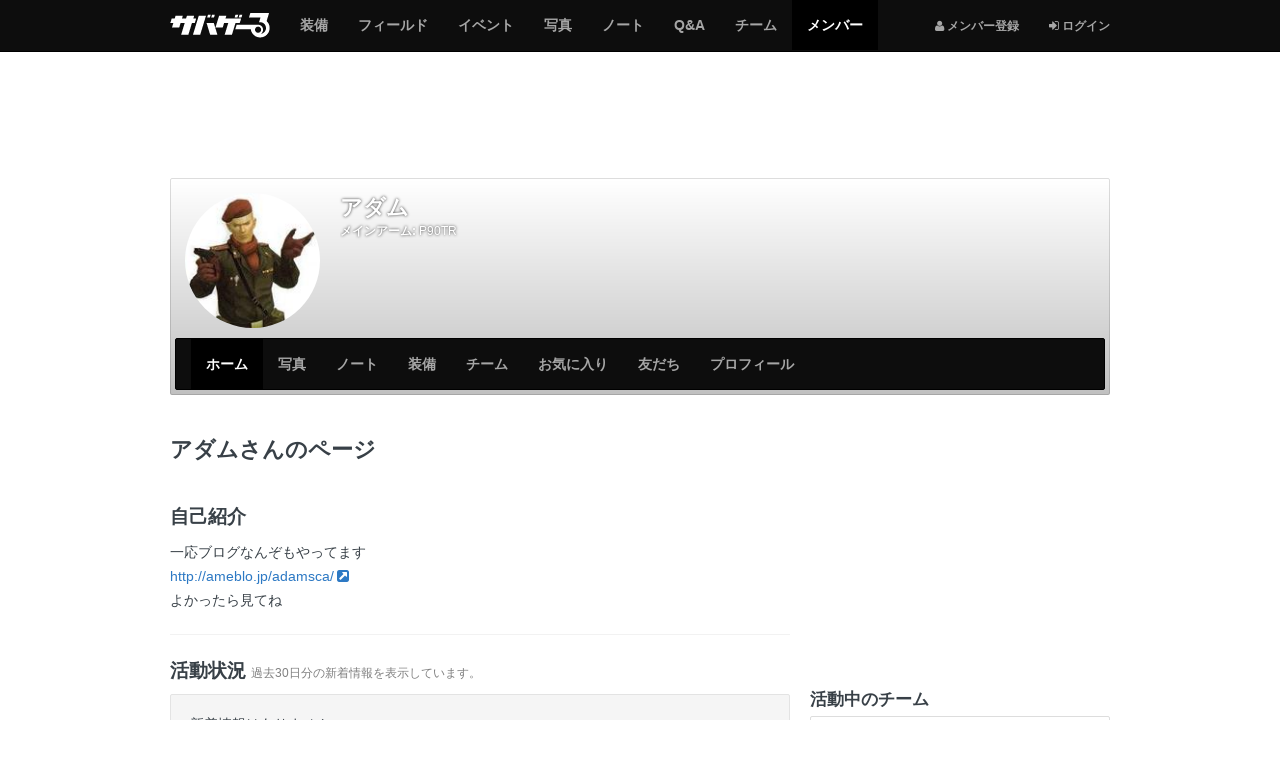

--- FILE ---
content_type: text/html; charset=utf-8
request_url: https://svgr.jp/my/adam001
body_size: 7509
content:

<!DOCTYPE html>
<html lang="ja">
<head>
  <meta charset="utf-8" />
  <meta name="viewport" content="width=device-width, initial-scale=1.0" />
  <title>アダムさんのページ | サバゲーる</title>
  <meta http-equiv="X-UA-Compatible" content="IE=edge" />
  <meta name="application-name" content="サバゲーる" />
  <meta name="description" content="アダムさんのページです。一応ブログなんぞもやってます http://ameblo.jp/adamsca/ よかったら見てね" />
  <meta name="keywords" content="サバイバルゲーム,サバゲー,ミリタリー,装備,電動ガン,エアガン,ガスガン,トイガン,サバゲーフィールド,サバゲーチーム,ライフル,ハンドガン,マシンガン,インドア,アウトドア" />
  <meta name="csrf-param" content="authenticity_token" />
<meta name="csrf-token" content="ieWKkQnWZAejpfoKWFRjOVS6CeF-FqpeG2Bt84kKFCWpT6JzHo1PiJfNUogvbI9W9VygOuQ9WQ_Osxo3pX3mfg" />
  <meta property="fb:app_id" content="137782426307339" />
<meta property="fb:channel_url" content="https://img.svgr.jp/fb_channel.html" />
<meta property="og:site_name" content="サバゲーる" />
<meta property="og:title" content="アダムさんのページ | サバゲーる" />
<meta property="og:url" content="https://svgr.jp/my/adam001" />
<meta property="og:locale" content="ja_JP" />
<meta property="og:type" content="article" />
<meta property="og:image" content="https://img.svgr.jp/system/sns_profiles/badge_images/000/000/000/962/SQ_L_image.jpg?1417101346" />
<meta property="og:description" content="アダムさんのページです。一応ブログなんぞもやってます http://ameblo.jp/adamsca/ よかったら見てね" />
<meta property="og:admins" content="100001731784137" />
<meta property="twitter:card" content="summary" />
<meta property="twitter:site" content="@svgr_jp" />
  <meta property="session-id" content="" />
<meta property="session-logged_in" content="false" />
<meta property="session-accept-gzip" content="true" />
  <link rel="dns-prefetch" href="//img.svgr.jp" />
<link rel="dns-prefetch" href="//www.google-analytics.com" />
<link rel="dns-prefetch" href="//www.google.com" />
<link rel="dns-prefetch" href="//www.google.co.jp" />
<link rel="dns-prefetch" href="//www.googletagservices.com" />
<link rel="dns-prefetch" href="//www.googleadservices.com" />
<link rel="dns-prefetch" href="//www.facebook.com" />
<link rel="dns-prefetch" href="//s-static.ak.facebook.com" />
<link rel="dns-prefetch" href="//connect.facebook.net" />
  <!--
  <noscript id="cssDefer">
  </noscript>
  -->
  <link rel="stylesheet" href="https://img.svgr.jp/assets/manifests/default-eb32903eddce431fb53553f5d11cffd8173db0f16741852678baa663cb95bcd5.css" media="all" data-turbolinks-track="true" />
  
  <!--[if lt IE 9]>
    <script src="//oss.maxcdn.com/html5shiv/3.7.2/html5shiv.min.js"></script>
    <script src="https://img.svgr.jp/assets/respond-a400561c3b484cbeae9e69cf1e1aa1b40cb2ee93f4218508ad55121036fb3b8d.js"></script>
  <![endif]-->
  <script>
//<![CDATA[
window.asyncScriptDeferreds=[],window.$||window.jQuery||(window.$=window.jQuery=function(){var e=arguments;1==e.length&&"function"==typeof e[0]?asyncScriptDeferreds.push(e):"undefined"!=typeof console&&console.log("[WARN] Before jQuery is loaded, $ method was called.",e)});
//]]>
</script>
  <script src="https://img.svgr.jp/assets/manifests/default-a6ecd8f54b67a787258c7a151af11464ad5f2c4e1fa8510aecbdb2bc35771cd6.js" data-turbolinks-track="true" async="async" defer="defer"></script>
  

  

  <script async src="https://www.googletagmanager.com/gtag/js?id=G-K062Q0MMTJ"></script>
<script>
//<![CDATA[
function gtag(){dataLayer.push(arguments)}window.dataLayer=window.dataLayer||[],gtag("js",new Date),gtag("config","G-K062Q0MMTJ",{cookie_domain:"svgr.jp",debug_mode:!1});
//]]>
</script><!--</script>-->

<script>
//<![CDATA[
window.google_analytics_uacct="UA-2684079-2";
//]]>
</script><!--</script>-->

<script>
//<![CDATA[
!function(e,n,t,a,c,o,s){e.GoogleAnalyticsObject=c,e[c]=e[c]||function(){(e[c].q=e[c].q||[]).push(arguments)},e[c].l=1*new Date,o=n.createElement(t),s=n.getElementsByTagName(t)[0],o.async=1,o.src=a,s.parentNode.insertBefore(o,s)}(window,document,"script","//www.google-analytics.com/analytics.js","ga"),ga("create","UA-2684079-2",{cookieDomain:"svgr.jp"});
//]]>
</script><!--</script>-->


  <script>
//<![CDATA[
var googletag=googletag||{};googletag.cmd=googletag.cmd||[],function(){var t=document.createElement("script");t.async=!0,t.type="text/javascript";var e="https:"==document.location.protocol;t.src=(e?"https:":"http:")+"//www.googletagservices.com/tag/js/gpt.js";var o=document.getElementsByTagName("script")[0];o.parentNode.insertBefore(t,o)}();
//]]>
</script>


  <link rel="shortcut icon" href="/favicon.ico?20140701" type="image/vnd.microsoft.icon" />
  <link rel="icon" href="/favicon.ico?20140701" type="image/vnd.microsoft.icon" />
  <link rel="apple-touch-icon-precomposed apple-touch-icon" href="/apple-touch-icon.png" />
  <link rel="manifest" href="/manifest.json" type="application/json" />

  <!-- InsideHead -->
  
  <!-- /InsideHead -->
</head>
<body>

  <header class="navbar navbar-inverse navbar-fixed-top" role="banner">
    <div class="container">
  <div class="navbar-header">
      <button name="button" type="button" class="navbar-toggle collapsed" data-toggle="collapse" data-target="#global-navigation">
        <span class="sr-only"></span>
        <span class="icon-bar"></span>
        <span class="icon-bar"></span>
        <span class="icon-bar"></span>
      </button>

      <div class="dropdown btn-group pull-right hidden-md hidden-lg">
        <!-- 
          <i class="fa fa-user"></i> <span class="sr-only">メンバー登録</span>
        
         -->
        <a class="btn btn-default" title="ログインする" href="https://svgr.jp/login?.done=https%3A%2F%2Fsvgr.jp%2Fmy%2Fadam001">
          <i class="fa fa-sign-in"></i> <small>ログイン</small>
        </a>
      
      </div>
    
    
    <a class="navbar-brand" href="/">
      <img alt="サバゲーる" data-image-png="https://img.svgr.jp/assets/svgr-logo-87b6468375cdd9263f98a3954241b98c4ebe644251e5d5a64d338ce1724a1baf.png" data-image-svg="https://img.svgr.jp/assets/svgr-logo-ea1707a44b5168cebb7f3473355731f2f0c73df18b2d1cd3c0e7975b42d207a5.svg" data-image-svgz="https://img.svgr.jp/assets/svgr-logo-5829f5c094f778dad39cf160371e38a9201c3819d42f557ffff46ba439f1b4da.svgz" class="imageSvg" src="https://img.svgr.jp/assets/svgr-logo-87b6468375cdd9263f98a3954241b98c4ebe644251e5d5a64d338ce1724a1baf.png" width="100" height="25" />
    </a>
  </div>

  <nav class="collapse navbar-collapse" id="global-navigation" role="navigation">
    <div class="visible-md visible-lg">
  <ul class="nav navbar-nav navbar-right">
    <li>
      <a title="メンバー登録" href="https://svgr.jp/signup?.done=https%3A%2F%2Fsvgr.jp%2Fmy%2Fadam001">
        <small><i class="fa fa-user"></i> メンバー登録</small>
      </a>
    <li>
      <a title="ログインする" href="https://svgr.jp/login?.done=https%3A%2F%2Fsvgr.jp%2Fmy%2Fadam001">
        <small><i class="fa fa-sign-in"></i> ログイン</small>
      </a>
  
  </ul>
</div>

<ul class="nav navbar-nav row">
  <li class="col-xs-6"><a href="/items"><span class="sr-only">サバゲー</span>装備</a></li>
    <li class="col-xs-6"><a href="/places"><span class="sr-only">サバゲー</span>フィールド</a></li>
    <li class="col-xs-6"><a href="/events"><span class="sr-only">サバゲー</span>イベント</a></li>
    <li class="col-xs-6"><a href="/photos"><span class="sr-only">みんなのサバゲー</span>写真</a></li>
    <li class="col-xs-6"><a href="/contents"><span class="sr-only">みんなのサバゲー</span>ノート</a></li>
    <li class="col-xs-6"><a href="/question-answer/"><span class="sr-only">サバゲー</span>Q&amp;A</a></li>
    <li class="col-xs-6"><a href="/teams"><span class="sr-only">サバゲー</span>チーム</a></li>
    <li class="col-xs-6 active"><a href="/users"><span class="sr-only">サバゲーる</span>メンバー</a></li>
  
</ul>

  </nav>
  
</div>

  </header>
  

  <!-- AfterHeader -->
  
  <!-- /AfterHeader -->

  <!-- Wrapper -->
  <div id="mainContent" class="container">

    <div id="flashArea">
  <div id="flashNotice" class="alert alert-dismissable alert-success" title="クリックすると閉じます" style="display:none;">
    <button type="button" class="close" aria-hidden="true">&times;</button>
    <p class="message"></p>
  </div>
  <div id="flashAlert" class="alert alert-dismissable alert-warning" title="クリックすると閉じます" style="display:none;">
    <button type="button" class="close" aria-hidden="true">&times;</button>
    <p class="message"></p>
  </div>

</div>

<script>
//<![CDATA[
$((function(){$("#flashArea .alert").each((function(){$(this).css({cursor:"pointer"}),$(this).on("click",(function(){$(this).fadeOut(250)})),$(this).find(".message").text().length>0&&$(this).fadeIn(750)}))}));
//]]>
</script>



    

      <noscript>
  <div class="alert alert-warning text-center">
    <p><b>JavaScriptを有効にしてお使いください</b>
    <p>JavaScriptの設定方法は<a target="_blank" href="http://search.yahoo.co.jp/search?p=JavaScript%E3%81%AE%E8%A8%AD%E5%AE%9A%E6%96%B9%E6%B3%95&amp;ei=UTF-8" rel="nofollow">こちらの検索結果</a>を参考にしてください
  </div>
</noscript>

      <div id="browserWarning"></div>
<script>
//<![CDATA[
$((function(){var e=[];if("MSIE"==Browser.browser&&Browser.majorVersion<=8&&"/browser_warning"!=location.pathname)location.href="/browser_warning";else{1!=navigator.cookieEnabled&&(e.push('<div class="alert alert-warning text-center">'),e.push("  <p><b>Cookie\u3092\u6709\u52b9\u306b\u3057\u3066\u304a\u4f7f\u3044\u304f\u3060\u3055\u3044</b>"),e.push('  <p>Cookie\u306e\u8a2d\u5b9a\u65b9\u6cd5\u306f<a target="_blank" href="http://search.yahoo.co.jp/search?p=Cookie%E3%81%AE%E8%A8%AD%E5%AE%9A%E6%96%B9%E6%B3%95&amp;ei=UTF-8" rel="nofollow">\u3053\u3061\u3089\u306e\u691c\u7d22\u7d50\u679c</a>\u3092\u53c2\u8003\u306b\u3057\u3066\u304f\u3060\u3055\u3044\u3002'),e.push("</div>"));var r="FontAwesome";$("<span>").css("font-family",r).css("font-family")!=r&&(e.push('<div class="alert alert-warning text-center">'),e.push("  <p><b>\u304a\u5ba2\u3055\u307e\u306e\u30d6\u30e9\u30a6\u30b6\u306e\u8a2d\u5b9a\u3067\u306f\u3001\u8868\u793a\u8981\u7d20\u306e\u4e00\u90e8\u304c\u6b63\u3057\u304f\u8868\u793a\u3055\u308c\u3066\u3044\u307e\u305b\u3093\u3002</b>"),e.push("  <p>\u30d6\u30e9\u30a6\u30b6\u306e\u8a2d\u5b9a\u753b\u9762\u3067\u300cWeb\u30da\u30fc\u30b8\u304c\u6307\u5b9a\u3057\u305f\u30d5\u30a9\u30f3\u30c8\u3092\u4f7f\u7528\u3059\u308b\u300d\u3088\u3046\u306b\u8a2d\u5b9a\u3092\u5909\u66f4\u3057\u3066\u304f\u3060\u3055\u3044\u3002"),e.push("</div>")),e.length>0&&$("#browserWarning").html(e.join("\n"))}}));
//]]>
</script>

    

    <!-- PageContent -->
      <div class="group margin-half">
    <!-- AD -->
<div class="ads" style="display:table; width:100%; min-height:100px;">
  <!-- SVGR_TEST_Top_North_Banner -->
  <div class="gpt-ad adNorthBanner" style="display:table-cell; vertical-align:middle;" data-gpt-id="div-gpt-ad-1412605000416" data-gpt-path="/3465656/SVGR_TEST_Top_North_Banner" data-gpt-size="[[970,90],[728,90],[468,60],[320,50],[320,100]]" data-gpt-targets="{&quot;test_site&quot;:&quot;false&quot;,&quot;logged_in&quot;:&quot;false&quot;,&quot;sv_gm&quot;:&quot;users&quot;,&quot;sv_lm&quot;:&quot;home&quot;}" data-gpt-size-mapping="[[[992,0],[[970,90],[728,90],[468,60],[320,50],[320,100]]],[[768,0],[[728,90],[468,60],[320,50],[320,100]]],[[320,0],[[320,50],[320,100]]],[[0,0],[[320,50],[320,100]]]]"></div>
</div>
<!-- /AD -->

  </div>
  
  <div class="row">
    <div class="col-sm-12 col-md-12">
  <div class="coverImage responsive-controlable thumbnail" data-image-lg="https://img.svgr.jp/images/sns_profiles/cover_images/L_noimage.png" data-image-md="https://img.svgr.jp/images/sns_profiles/cover_images/L_noimage.png" data-image-sm="https://img.svgr.jp/images/sns_profiles/cover_images/M_noimage.png" data-image-xs="https://img.svgr.jp/images/sns_profiles/cover_images/S_noimage.png">
    <div class="gradient">
      <div class="row">
        <div class="col-sm-2 col-xs-3">
          <div id="userBadge">
            <p class="hidden-xs"><a title="アダム" href="/my/adam001"><img alt="アダム" title="アダム" class="userBadgeImage img-circle" data-image-style="SQ_L" src="https://img.svgr.jp/system/sns_profiles/badge_images/000/000/000/962/SQ_L_image.jpg?1417101346" width="140" height="140" /></a></p>
            <p class="visible-xs"><a title="アダム" href="/my/adam001"><img alt="アダム" title="アダム" class="userBadgeImage img-circle" data-image-style="SQ_M" src="https://img.svgr.jp/system/sns_profiles/badge_images/000/000/000/962/SQ_M_image.jpg?1417101346" width="90" height="90" /></a></p>
          </div>
        </div>
        <div class="col-sm-10 col-xs-9">
          <div class="margin-half">
            <span class="h3 username truncate visible-xs" style="margin:0; padding-bottom:3px;"><b>アダム</b></span>
            <span class="h1 username truncate hidden-xs" style="margin:0; padding-bottom:5px;"><b>アダム</b></span>
            <p class="username margin-none small truncate"><b>メインアーム:</b> <a style="color:#fff;" href="/items/20">P90TR</a></p>
            
          </div>
          <!-- 
          <table class="table margin-half">
            <tr>
              <td class="text-center" style="border-bottom:none;"><a href="#" class="medal"><i class="fa fa-shield fa-lg" style="color:#595654;"></i><br><b class="small">12</b></a>
              <td class="text-center" style="border-bottom:none;"><a href="#" class="medal"><i class="fa fa-shield fa-lg" style="color:#8C8376;"></i><br><b class="small">12</b></a>
              <td class="text-center" style="border-bottom:none;"><a href="#" class="medal"><i class="fa fa-shield fa-lg" style="color:#ACAE8D;"></i><br><b class="small">12</b></a>
              <td class="text-center" style="border-bottom:none;"><a href="#" class="medal"><i class="fa fa-shield fa-lg" style="color:#47665A;"></i><br><b class="small">12</b></a>
              <td class="text-center" style="border-bottom:none;"><a href="#" class="medal"><i class="fa fa-shield fa-lg" style="color:#768C7D;"></i><br><b class="small">12</b></a>
          </table>
           -->
        </div>
      </div>
      <nav class="navbar navbar-inverse" role="navigation" style="margin-bottom:0;">
  <div class="navbar-header">
    <button type="button" class="navbar-toggle" data-toggle="collapse" data-target="#local-navigation" aria-expanded="false">
      <span class="sr-only">Myページメニュー</span>
      <span class="icon-bar"></span>
      <span class="icon-bar"></span>
      <span class="icon-bar"></span>
    </button>



    <p class="navbar-text truncate visible-xs visible-sm" style="margin-left:1em;">アダム</p>
  </div>

  <nav class="collapse navbar-collapse" id="local-navigation">


    <ul class="nav navbar-nav">
      <li class="col-xs-6 active"><a href="/my/adam001">ホーム</a></li>
            <li class="col-xs-6"><a href="/my/adam001/photos"><span class="sr-only">サバゲー</span>写真</a></li>
            <li class="col-xs-6"><a href="/my/adam001/contents"><span class="sr-only">サバゲー</span>ノート</a></li>
            <li class="col-xs-6"><a href="/my/adam001/items"><span class="sr-only">サバゲー</span>装備</a></li>
            <li class="col-xs-6"><a href="/my/adam001/groups"><span class="sr-only">サバゲー</span>チーム</a></li>
            <li class="col-xs-6"><a href="/my/adam001/favorites">お気に入り</a></li>
            <li class="col-xs-6"><a href="/my/adam001/friends">友だち</a></li>
            <li class="col-xs-6"><a href="/my/adam001/profile">プロフィール</a></li>
      
    </ul>
  </nav>
</nav>



    </div>
  </div>

  <div class="breadcrumb-container hide">
  <div class="breadcrumb" style="margin-top:0;">
    <div class="media">
      <div itemscope itemtype="http://data-vocabulary.org/Breadcrumb">
        <a class="pull-left" title="サバゲーるのトップページ" itemprop="url" href="/">
          <i class="fa fa-home"></i> Top
          <meta itemprop="title" content="サバゲーる" />
        </a>
      </div>
      <div class="media-body">
        <div class="bc-list">
          <ol class="list-unstyled margin-none">
              <li itemscope itemtype="http://data-vocabulary.org/Breadcrumb">
                  <strong>
                    <span itemprop="title">アダムさんのページ</span>
                  </strong>
                
              </li>
            
          </ol>
        </div>
        <!--.bc-list-->
      </div>
      <!--.media-body-->
    </div>
    <!--.media-->
  </div>
</div>

</div>

<script>
//<![CDATA[
$((function(){var e={};$(document.body).on("responsive:resized",(function(o){var n=$(".coverImage"),a=o.size,i=n.data("image-"+a);a&&a.length>0&&(e[i]?n.css({"background-image":"url("+i+")"}):$("<img>").hide().attr("src",i).on("load",(function(){e[i]=!0,n.css({"background-image":"url("+i+")"}),$(this).remove()})).appendTo("body"))}))}));
//]]>
</script>

  </div>
  <div class="row">
    <div class="col-md-8" role="main">
      


      <!-- MainContent -->
      <div class="page-header">
  <h1>アダムさんのページ</h1>
</div>

<section class="group">
  <h2>自己紹介</h2>
  <p class="readable break-word">
    一応ブログなんぞもやってます<br /><a target="_blank" href="https://svgr.jp/redirect/confirm?.to=http%3A%2F%2Fameblo.jp%2Fadamsca%2F">http://ameblo.jp/adamsca/<i class="fa fa-external-link-square" style="margin-left:3px;"></i></a><br />よかったら見てね
  </p>

  <hr />
  

  <h2>活動状況 <small>過去30日分の新着情報を表示しています。</small></h2>


  <p class="well">新着情報はありません。</p>
  

  <h2>サバゲーレポート</h2>
  <div class="list-group">
      <a class="list-group-item" href="/my/adam001/reports/2573">
  <div class="row">
    <div class="col-xs-12">
      <h3 class="h3 truncate">
        
        <span title="SPF GAME FIELD初参戦報告書">SPF GAME FIELD初参戦報告書</span>
      </h3>
      <div class="list-group-item-heading">
        <img alt="アダム" title="アダム" class="img-circle pull-left" data-toggle="tooltip" data-placement="bottom" src="https://img.svgr.jp/system/sns_profiles/badge_images/000/000/000/962/SQ_XS_image.jpg?1417101346" width="50" height="50" />
          <p class="truncate margin-none" title="サバゲーフィールド" data-toggle="tooltip" data-container="body" data-placement="left">
            <i class="fa fa-fw fa-map-marker text-warning"></i> <b>SPF GAME FIELD</b>
          </p>
          <p class="truncate margin-half">
            <span title="サバゲー参加日" data-toggle="tooltip" data-container="body" data-placement="left">
              <i class="fa fa-fw fa-calendar text-muted"></i> <time datetime="2010-11-28">2010年11月28日</time>
            </span>
          </p>
          
        
        <p class="truncate">
          SPF GAME FIELDの第４日曜定例会に初参加してきました。<br />今回は第１フィールドが虎ノ門で使用しているようで第２フィールドでの開催です。<br />森林以外のフィールドに行くのは初めてでした。
        </p>
      </div>
    </div>

    <div class="extras"></div>
  </div>
  <div class="row">
    <div class="col-xs-12">
      <ul class="list-inline margin-none small text-muted">
        <li>
          <span title="ナイス！数" data-toggle="tooltip">
            <i class="fa fa-thumbs-up"></i> 0
          </span>
        <li>
          <span title="コメント数" data-toggle="tooltip">
            <i class="fa fa-comment"></i> 1
          </span>
        <li class="pull-right">
          <span title="最終更新: 2010/11/29 20:14" data-toggle="tooltip" data-container="body">
            <i class="fa fa-clock-o"></i> <time datetime="2010-11-29T20:14:45+09:00">2010年11月29日</time>
          </span>
      </ul>
    </div>
  </div>
</a>

    
    <a class="list-group-item btn btn-default btn-block" title="もっと見る" href="/my/adam001/reports">
      もっと見る <i class="fa fa-caret-right"></i>
    </a>
  </div>
  









  

  <!-- AD -->
<div class="group">
  <!-- AD -->
<div class="ads">
  <p class="text-center margin-none">
    <b class="small text-muted">スポンサーリンク</b>
  </p>

  <!-- SVGR_TEST_South_Banner -->
  <div class="gpt-ad adBigBanner" style="min-width:320px; min-height:50px;" data-gpt-id="div-gpt-ad-1412667849527" data-gpt-path="/3465656/SVGR_TEST_South_Banner" data-gpt-size="[[728,90],[468,60],[320,50],[320,100]]" data-gpt-targets="{&quot;test_site&quot;:&quot;false&quot;,&quot;logged_in&quot;:&quot;false&quot;,&quot;sv_gm&quot;:&quot;users&quot;,&quot;sv_lm&quot;:&quot;home&quot;}" data-gpt-size-mapping="[[[992,0],[[468,60],[320,50],[320,100]]],[[768,0],[[728,90],[468,60],[320,50],[320,100]]],[[320,0],[[320,50],[320,100]]],[[0,0],[[320,50],[320,100]]]]"></div>
</div>
<!-- /AD -->

</div>
<!-- /AD -->

  
</section>



      <!-- /MainContent -->
    </div>
    <div class="col-md-4">
      <hr class="visible-sm visible-xs" />

      <div class="group">
        <!-- AD -->
<div class="ads">
  <p class="text-center margin-none visible-sm visible-xs">
    <b class="small text-muted">スポンサーリンク</b>
  </p>

  <!-- SVGR_TEST_Rectangle_300 -->
  <div class="gpt-ad adRectangle" style="min-width:300px; min-height:250px;" data-gpt-id="div-gpt-ad-1412663242111" data-gpt-path="/3465656/SVGR_TEST_Rectangle_300" data-gpt-size="[[300,250]]" data-gpt-targets="{&quot;test_site&quot;:&quot;false&quot;,&quot;logged_in&quot;:&quot;false&quot;,&quot;sv_gm&quot;:&quot;users&quot;,&quot;sv_lm&quot;:&quot;home&quot;}"></div>
</div>
<!-- /AD -->

      </div>

      <div class="col-affix">


        <section>
          <h2 class="h3">活動中のチーム</h2>
          <div class="list-group">
              <a class="list-group-item" href="/team/hakurou">
                
                白楼
              </a>
            
            <a class="list-group-item btn btn-default btn-block" title="アダムさんの活動中のチームをもっと見る" href="/my/adam001/groups">
              もっと見る <i class="fa fa-caret-right"></i>
            </a>
          </div>

        </section>

        <hr>

        <section>
          <h2 class="h3">チェックインしたフィールド <span class="badge">0</span></h2>
          <p class="well">チェックインはまだしていません。</p>
          

        </section>

        <hr />
        
        <section>
          <h2 class="h3">友だち <span class="badge">4</span></h2>
          <ul class="row list-unstyled">
            <li class="col-xs-3 text-center">
              <a title="byakuichi765" href="/my/byakuichi">
  <img alt="byakuichi765" title="byakuichi765" class="img-responsive img-circle center-block" data-container="body" data-toggle="tooltip" data-placement="bottom" src="https://img.svgr.jp/system/sns_profiles/badge_images/000/000/000/964/SQ_L_image.jpg?1417101347" width="140" height="140" />
  <span class="visible-xs visible-sm text-center truncate"><span title="byakuichi765">byakuichi765</span></span>
</a>


                        <li class="col-xs-3 text-center">
              <a title="春原　耀人" href="/my/takasan">
  <img alt="春原　耀人" title="春原　耀人" class="img-responsive img-circle center-block" data-container="body" data-toggle="tooltip" data-placement="bottom" src="https://img.svgr.jp/system/sns_profiles/badge_images/000/000/000/958/SQ_L_image.jpg?1417101345" width="140" height="140" />
  <span class="visible-xs visible-sm text-center truncate"><span title="春原　耀人">春原　耀人</span></span>
</a>


                        <li class="col-xs-3 text-center">
              <a title="moyasi" href="/my/moyasi">
  <img alt="moyasi" title="moyasi" class="img-responsive img-circle center-block" data-container="body" data-toggle="tooltip" data-placement="bottom" src="https://img.svgr.jp/system/sns_profiles/badge_images/000/000/000/960/SQ_L_image.jpg?1417101346" width="140" height="140" />
  <span class="visible-xs visible-sm text-center truncate"><span title="moyasi">moyasi</span></span>
</a>


                        <li class="col-xs-3 text-center">
              <a title="北原фルーミ妖" href="/my/ru-mia">
  <img alt="北原фルーミ妖" title="北原фルーミ妖" class="img-responsive img-circle center-block" data-container="body" data-toggle="tooltip" data-placement="bottom" src="https://img.svgr.jp/system/sns_profiles/badge_images/000/000/000/963/SQ_L_image.jpg?1417101347" width="140" height="140" />
  <span class="visible-xs visible-sm text-center truncate"><span title="北原фルーミ妖">北原фルーミ妖</span></span>
</a>


            
          </ul>
          <p>
            <a class="btn btn-default btn-block" title="アダムさんの友だちをもっと見る" href="/my/adam001/friends">
              もっと見る <i class="fa fa-caret-right"></i>
            </a>
          </p>
        </section>

        <hr />
        
        

        

      </div>
    </div>
  </div>

    <!-- /PageContent -->

  </div><!-- /Wrapper -->

  <hr />

  <footer role="contentinfo">
    <div class="container text-center">
  <ul class="list-inline">
    <li>
      <a class="btn btn-link" target="_blank" rel="nofollow" title="Twitter: サバゲーる（@svgr_jp）" href="https://twitter.com/svgr_jp">
        <i class="fa fa-4x fa-twitter"></i> <span class="sr-only">Twitter: サバゲーる（@svgr_jp）</span>
      </a>
  </ul>
  <ul class="list-inline margin-half">
    <li>
      <a class="btn btn-link btn-small" target="_blank" href="/helps">
        <i class="fa fa-question-circle"></i> ヘルプ
      </a>
    <li>
      <a class="btn btn-link btn-small" href="/inquiries/new">
        <i class="fa fa-envelope-o"></i> お問い合わせ
      </a>
    <li>
      <a class="btn btn-link btn-small" href="/company.html">
        <i class="fa fa-building-o"></i> 運営会社
      </a>
    <li>
      <a class="btn btn-link btn-small" href="/terms.html">
        <i class="fa fa-file-text-o"></i> 利用規約
      </a>
    <li>
      <a class="btn btn-link btn-small" href="/privacy.html">
        <i class="fa fa-file-text-o"></i> プライバシーポリシー
      </a>
  </ul>
  <ul class="list-inline">
    <li>
      <a class="btn btn-link btn-small" target="_blank" href="http://anglr.me/">
        <img alt="Anglr（アングラー）" src="https://img.svgr.jp/assets/icon-anglr-e65dae781d96f0ad9a23f22f1642e1d34f44484869652a7f5f14e5c3ba6946df.png" width="16" height="16" /> 釣果のすべてを記録する
      </a>
    <li>
      <a class="btn btn-link btn-small" target="_blank" href="http://www.synapz.jp/">
        <img alt="Synapz Inc.（株式会社シナプス）" src="https://img.svgr.jp/assets/icon-synapz-8ccab1eafc0248e56b094d83b628a9ab26448c342273331c3bf29c8448d35f93.png" width="16" height="16" /> 趣味系SNSとECサイト構築
      </a>
  </ul>
  <p>
    <small class="text-muted">&copy; 2025 <a target="_blank" class="text-muted" href="http://www.synapz.jp/">Synapz Inc.</a></small>
  </p>
</div>

  </footer>

  <script>
//<![CDATA[

//]]>
</script><!--</script>-->

<script>
//<![CDATA[
ga("set","dimension1","false"),ga("require","linkid","linkid.js"),ga("set","location",location.href.split("#")[0]),ga("send","pageview");
//]]>
</script><!--</script>-->

</body>
</html>



--- FILE ---
content_type: text/html; charset=utf-8
request_url: https://www.google.com/recaptcha/api2/aframe
body_size: 267
content:
<!DOCTYPE HTML><html><head><meta http-equiv="content-type" content="text/html; charset=UTF-8"></head><body><script nonce="OE-Xe9CMqABgBgLfHS3hEw">/** Anti-fraud and anti-abuse applications only. See google.com/recaptcha */ try{var clients={'sodar':'https://pagead2.googlesyndication.com/pagead/sodar?'};window.addEventListener("message",function(a){try{if(a.source===window.parent){var b=JSON.parse(a.data);var c=clients[b['id']];if(c){var d=document.createElement('img');d.src=c+b['params']+'&rc='+(localStorage.getItem("rc::a")?sessionStorage.getItem("rc::b"):"");window.document.body.appendChild(d);sessionStorage.setItem("rc::e",parseInt(sessionStorage.getItem("rc::e")||0)+1);localStorage.setItem("rc::h",'1762865591073');}}}catch(b){}});window.parent.postMessage("_grecaptcha_ready", "*");}catch(b){}</script></body></html>